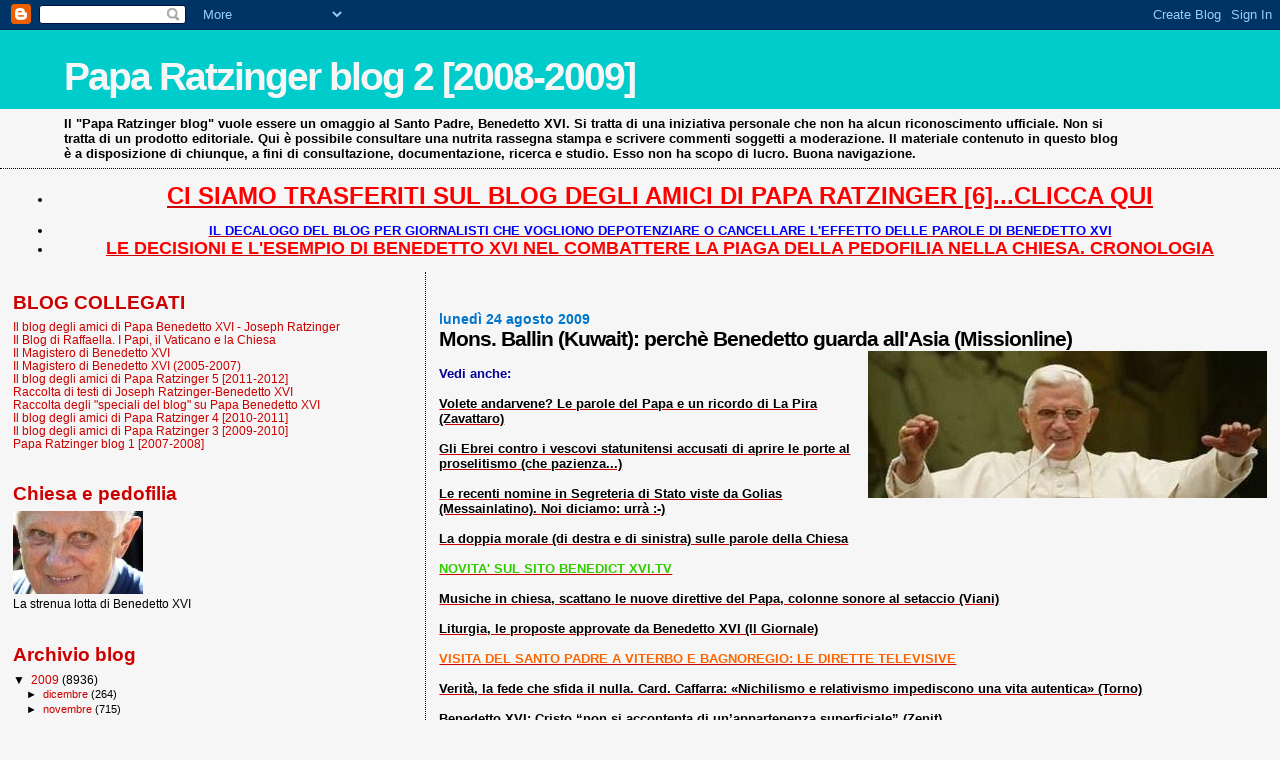

--- FILE ---
content_type: text/html; charset=UTF-8
request_url: https://paparatzinger2-blograffaella.blogspot.com/2009/08/mons-ballin-kuwait-perche-benedetto.html
body_size: 16120
content:
<!DOCTYPE html>
<html dir='ltr'>
<head>
<link href='https://www.blogger.com/static/v1/widgets/2944754296-widget_css_bundle.css' rel='stylesheet' type='text/css'/>
<meta content='text/html; charset=UTF-8' http-equiv='Content-Type'/>
<meta content='blogger' name='generator'/>
<link href='https://paparatzinger2-blograffaella.blogspot.com/favicon.ico' rel='icon' type='image/x-icon'/>
<link href='http://paparatzinger2-blograffaella.blogspot.com/2009/08/mons-ballin-kuwait-perche-benedetto.html' rel='canonical'/>
<link rel="alternate" type="application/atom+xml" title="Papa Ratzinger blog 2 [2008-2009] - Atom" href="https://paparatzinger2-blograffaella.blogspot.com/feeds/posts/default" />
<link rel="alternate" type="application/rss+xml" title="Papa Ratzinger blog 2 [2008-2009] - RSS" href="https://paparatzinger2-blograffaella.blogspot.com/feeds/posts/default?alt=rss" />
<link rel="service.post" type="application/atom+xml" title="Papa Ratzinger blog 2 [2008-2009] - Atom" href="https://www.blogger.com/feeds/7600702710913733847/posts/default" />

<link rel="alternate" type="application/atom+xml" title="Papa Ratzinger blog 2 [2008-2009] - Atom" href="https://paparatzinger2-blograffaella.blogspot.com/feeds/7787834393771487286/comments/default" />
<!--Can't find substitution for tag [blog.ieCssRetrofitLinks]-->
<link href='https://blogger.googleusercontent.com/img/b/R29vZ2xl/AVvXsEh2eZ6Gs4We7GRdmJRLypaFQA8CPzucfN8Bhc73gZyyBGIphDBJ7tCPQXanCfN5BXa_za-V4xyxGrRTBzVXZLIeyS-Aicd76o9SuHERE4rrsZdSkhjwmiLZxlq-TeB1FlVBjkf751Gm1VI/s400/ange23agosto12.jpg' rel='image_src'/>
<meta content='http://paparatzinger2-blograffaella.blogspot.com/2009/08/mons-ballin-kuwait-perche-benedetto.html' property='og:url'/>
<meta content='&lt;strong&gt;Mons. Ballin (Kuwait): perchè Benedetto guarda all&#39;Asia (Missionline)&lt;/strong&gt;' property='og:title'/>
<meta content='Vedi anche: Volete andarvene? Le parole del Papa e un ricordo di La Pira (Zavattaro) Gli Ebrei contro i vescovi statunitensi accusati di apr...' property='og:description'/>
<meta content='https://blogger.googleusercontent.com/img/b/R29vZ2xl/AVvXsEh2eZ6Gs4We7GRdmJRLypaFQA8CPzucfN8Bhc73gZyyBGIphDBJ7tCPQXanCfN5BXa_za-V4xyxGrRTBzVXZLIeyS-Aicd76o9SuHERE4rrsZdSkhjwmiLZxlq-TeB1FlVBjkf751Gm1VI/w1200-h630-p-k-no-nu/ange23agosto12.jpg' property='og:image'/>
<title>Papa Ratzinger blog 2 [2008-2009]: Mons. Ballin (Kuwait): perchè Benedetto guarda all'Asia (Missionline)</title>
<style id='page-skin-1' type='text/css'><!--
/*
* Blogger Template Style
*
* Sand Dollar
* by Jason Sutter
* Updated by Blogger Team
*/
body {
margin:0px;
padding:0px;
background:#f6f6f6;
color:#000000;
font-size: small;
}
#outer-wrapper {
font:normal normal 100% Trebuchet, Trebuchet MS, Arial, sans-serif;
}
a {
color:#cc0000;
}
a:hover {
color:#000000;
}
a img {
border-width: 0;
}
#content-wrapper {
padding-top: 0;
padding-right: 1em;
padding-bottom: 0;
padding-left: 1em;
}
@media all  {
div#main {
float:right;
width:66%;
padding-top:30px;
padding-right:0;
padding-bottom:10px;
padding-left:1em;
border-left:dotted 1px #000000;
word-wrap: break-word; /* fix for long text breaking sidebar float in IE */
overflow: hidden;     /* fix for long non-text content breaking IE sidebar float */
}
div#sidebar {
margin-top:20px;
margin-right:0px;
margin-bottom:0px;
margin-left:0;
padding:0px;
text-align:left;
float: left;
width: 31%;
word-wrap: break-word; /* fix for long text breaking sidebar float in IE */
overflow: hidden;     /* fix for long non-text content breaking IE sidebar float */
}
}
@media handheld  {
div#main {
float:none;
width:90%;
}
div#sidebar {
padding-top:30px;
padding-right:7%;
padding-bottom:10px;
padding-left:3%;
}
}
#header {
padding-top:0px;
padding-right:0px;
padding-bottom:0px;
padding-left:0px;
margin-top:0px;
margin-right:0px;
margin-bottom:0px;
margin-left:0px;
border-bottom:dotted 1px #000000;
background:#f6f6f6;
}
h1 a:link  {
text-decoration:none;
color:#f6f6f6
}
h1 a:visited  {
text-decoration:none;
color:#f6f6f6
}
h1,h2,h3 {
margin: 0;
}
h1 {
padding-top:25px;
padding-right:0px;
padding-bottom:10px;
padding-left:5%;
color:#f6f6f6;
background:#00cccc;
font:normal bold 300% Verdana,Sans-Serif;
letter-spacing:-2px;
}
h3.post-title {
color:#000000;
font:normal bold 160% Trebuchet, Trebuchet MS, Arial, sans-serif;
letter-spacing:-1px;
}
h3.post-title a,
h3.post-title a:visited {
color: #000000;
}
h2.date-header  {
margin-top:10px;
margin-right:0px;
margin-bottom:0px;
margin-left:0px;
color:#0075cc;
font: normal bold 105% 'Trebuchet MS',Trebuchet,Verdana,Sans-serif;
}
h4 {
color:#aa0033;
}
#sidebar h2 {
color:#cc0000;
margin:0px;
padding:0px;
font:normal bold 150% Verdana,Sans-serif;
}
#sidebar .widget {
margin-top:0px;
margin-right:0px;
margin-bottom:33px;
margin-left:0px;
padding-top:0px;
padding-right:0px;
padding-bottom:0px;
padding-left:0px;
font-size:95%;
}
#sidebar ul {
list-style-type:none;
padding-left: 0;
margin-top: 0;
}
#sidebar li {
margin-top:0px;
margin-right:0px;
margin-bottom:0px;
margin-left:0px;
padding-top:0px;
padding-right:0px;
padding-bottom:0px;
padding-left:0px;
list-style-type:none;
font-size:95%;
}
.description {
padding:0px;
margin-top:7px;
margin-right:12%;
margin-bottom:7px;
margin-left:5%;
color:#000000;
background:transparent;
font:bold 100% Verdana,Sans-Serif;
}
.post {
margin-top:0px;
margin-right:0px;
margin-bottom:30px;
margin-left:0px;
}
.post strong {
color:#000000;
font-weight:bold;
}
pre,code {
color:#cc0000;
}
strike {
color:#cc0000;
}
.post-footer  {
padding:0px;
margin:0px;
color:#000000;
font-size:80%;
}
.post-footer a {
border:none;
color:#000000;
text-decoration:none;
}
.post-footer a:hover {
text-decoration:underline;
}
#comments {
padding:0px;
font-size:110%;
font-weight:bold;
}
.comment-author {
margin-top: 10px;
}
.comment-body {
font-size:100%;
font-weight:normal;
color:black;
}
.comment-footer {
padding-bottom:20px;
color:#000000;
font-size:80%;
font-weight:normal;
display:inline;
margin-right:10px
}
.deleted-comment  {
font-style:italic;
color:gray;
}
.comment-link  {
margin-left:.6em;
}
.profile-textblock {
clear: both;
margin-left: 0;
}
.profile-img {
float: left;
margin-top: 0;
margin-right: 5px;
margin-bottom: 5px;
margin-left: 0;
border: 2px solid #00cccc;
}
#sidebar a:link  {
color:#cc0000;
text-decoration:none;
}
#sidebar a:active  {
color:#ff0000;
text-decoration:none;
}
#sidebar a:visited  {
color:sidebarlinkcolor;
text-decoration:none;
}
#sidebar a:hover {
color:#cc0000;
text-decoration:none;
}
.feed-links {
clear: both;
line-height: 2.5em;
}
#blog-pager-newer-link {
float: left;
}
#blog-pager-older-link {
float: right;
}
#blog-pager {
text-align: center;
}
.clear {
clear: both;
}
.widget-content {
margin-top: 0.5em;
}
/** Tweaks for layout editor preview */
body#layout #outer-wrapper {
margin-top: 0;
}
body#layout #main,
body#layout #sidebar {
margin-top: 10px;
padding-top: 0;
}

--></style>
<link href='https://www.blogger.com/dyn-css/authorization.css?targetBlogID=7600702710913733847&amp;zx=7629b023-710d-4f34-83d0-99690bf3b85a' media='none' onload='if(media!=&#39;all&#39;)media=&#39;all&#39;' rel='stylesheet'/><noscript><link href='https://www.blogger.com/dyn-css/authorization.css?targetBlogID=7600702710913733847&amp;zx=7629b023-710d-4f34-83d0-99690bf3b85a' rel='stylesheet'/></noscript>
<meta name='google-adsense-platform-account' content='ca-host-pub-1556223355139109'/>
<meta name='google-adsense-platform-domain' content='blogspot.com'/>

<!-- data-ad-client=ca-pub-6097191876301304 -->

</head>
<body>
<div class='navbar section' id='navbar'><div class='widget Navbar' data-version='1' id='Navbar1'><script type="text/javascript">
    function setAttributeOnload(object, attribute, val) {
      if(window.addEventListener) {
        window.addEventListener('load',
          function(){ object[attribute] = val; }, false);
      } else {
        window.attachEvent('onload', function(){ object[attribute] = val; });
      }
    }
  </script>
<div id="navbar-iframe-container"></div>
<script type="text/javascript" src="https://apis.google.com/js/platform.js"></script>
<script type="text/javascript">
      gapi.load("gapi.iframes:gapi.iframes.style.bubble", function() {
        if (gapi.iframes && gapi.iframes.getContext) {
          gapi.iframes.getContext().openChild({
              url: 'https://www.blogger.com/navbar/7600702710913733847?po\x3d7787834393771487286\x26origin\x3dhttps://paparatzinger2-blograffaella.blogspot.com',
              where: document.getElementById("navbar-iframe-container"),
              id: "navbar-iframe"
          });
        }
      });
    </script><script type="text/javascript">
(function() {
var script = document.createElement('script');
script.type = 'text/javascript';
script.src = '//pagead2.googlesyndication.com/pagead/js/google_top_exp.js';
var head = document.getElementsByTagName('head')[0];
if (head) {
head.appendChild(script);
}})();
</script>
</div></div>
<div id='outer-wrapper'><div id='wrap2'>
<!-- skip links for text browsers -->
<span id='skiplinks' style='display:none;'>
<a href='#main'>skip to main </a> |
      <a href='#sidebar'>skip to sidebar</a>
</span>
<div id='header-wrapper'>
<div class='header section' id='header'><div class='widget Header' data-version='1' id='Header1'>
<div id='header-inner'>
<div class='titlewrapper'>
<h1 class='title'>
<a href='https://paparatzinger2-blograffaella.blogspot.com/'>
Papa Ratzinger blog 2 [2008-2009]
</a>
</h1>
</div>
<div class='descriptionwrapper'>
<p class='description'><span>Il "Papa Ratzinger blog" vuole essere un omaggio al Santo Padre, Benedetto XVI. Si tratta di una iniziativa personale che non ha alcun riconoscimento ufficiale. Non si tratta di un prodotto editoriale. Qui è possibile consultare una nutrita rassegna stampa e scrivere commenti soggetti a moderazione. Il materiale contenuto in questo blog è a disposizione di chiunque, a fini di consultazione, documentazione, ricerca e studio. Esso non ha scopo di lucro. Buona navigazione.</span></p>
</div>
</div>
</div></div>
</div>
<div id='content-wrapper'>
<div id='crosscol-wrapper' style='text-align:center'>
<div class='crosscol section' id='crosscol'><div class='widget TextList' data-version='1' id='TextList18'>
<h2>
</h2>
<div class='widget-content'>
<ul>
<li><a href="http://paparatzinger6blograffaella.blogspot.it/"><b><span style="color: red; font-size: x-large;" class="Apple-style-span">CI SIAMO TRASFERITI SUL BLOG DEGLI AMICI DI PAPA RATZINGER [6]...CLICCA QUI</span></b></a></li>
</ul>
<div class='clear'></div>
</div>
</div><div class='widget TextList' data-version='1' id='TextList13'>
<h2>
</h2>
<div class='widget-content'>
<ul>
<li><a href="http://paparatzinger6blograffaella.blogspot.it/2012/07/il-decalogo-del-blog-per-giornalisti.html"><b><span style="color: blue;" class="Apple-style-span">IL DECALOGO DEL BLOG PER GIORNALISTI CHE VOGLIONO DEPOTENZIARE O CANCELLARE L'EFFETTO DELLE PAROLE DI BENEDETTO XVI </span></b></a></li>
<li><a href="http://paparatzinger6blograffaella.blogspot.it/2012/07/le-decisioni-e-lesempio-di-papa.html"><b><span style="color: red; font-size: large;" class="Apple-style-span">LE DECISIONI E L'ESEMPIO DI BENEDETTO XVI NEL COMBATTERE LA PIAGA DELLA PEDOFILIA NELLA CHIESA. CRONOLOGIA</span></b></a></li>
</ul>
<div class='clear'></div>
</div>
</div></div>
</div>
<div id='main-wrapper'>
<div class='main section' id='main'><div class='widget Blog' data-version='1' id='Blog1'>
<div class='blog-posts hfeed'>

          <div class="date-outer">
        
<h2 class='date-header'><span>lunedì 24 agosto 2009</span></h2>

          <div class="date-posts">
        
<div class='post-outer'>
<div class='post hentry uncustomized-post-template' itemprop='blogPost' itemscope='itemscope' itemtype='http://schema.org/BlogPosting'>
<meta content='https://blogger.googleusercontent.com/img/b/R29vZ2xl/AVvXsEh2eZ6Gs4We7GRdmJRLypaFQA8CPzucfN8Bhc73gZyyBGIphDBJ7tCPQXanCfN5BXa_za-V4xyxGrRTBzVXZLIeyS-Aicd76o9SuHERE4rrsZdSkhjwmiLZxlq-TeB1FlVBjkf751Gm1VI/s400/ange23agosto12.jpg' itemprop='image_url'/>
<meta content='7600702710913733847' itemprop='blogId'/>
<meta content='7787834393771487286' itemprop='postId'/>
<a name='7787834393771487286'></a>
<h3 class='post-title entry-title' itemprop='name'>
<strong>Mons. Ballin (Kuwait): perchè Benedetto guarda all'Asia (Missionline)</strong>
</h3>
<div class='post-header'>
<div class='post-header-line-1'></div>
</div>
<div class='post-body entry-content' id='post-body-7787834393771487286' itemprop='description articleBody'>
<a href="https://blogger.googleusercontent.com/img/b/R29vZ2xl/AVvXsEh2eZ6Gs4We7GRdmJRLypaFQA8CPzucfN8Bhc73gZyyBGIphDBJ7tCPQXanCfN5BXa_za-V4xyxGrRTBzVXZLIeyS-Aicd76o9SuHERE4rrsZdSkhjwmiLZxlq-TeB1FlVBjkf751Gm1VI/s1600-h/ange23agosto12.jpg"><img alt="" border="0" id="BLOGGER_PHOTO_ID_5373498506313311330" src="https://blogger.googleusercontent.com/img/b/R29vZ2xl/AVvXsEh2eZ6Gs4We7GRdmJRLypaFQA8CPzucfN8Bhc73gZyyBGIphDBJ7tCPQXanCfN5BXa_za-V4xyxGrRTBzVXZLIeyS-Aicd76o9SuHERE4rrsZdSkhjwmiLZxlq-TeB1FlVBjkf751Gm1VI/s400/ange23agosto12.jpg" style="float:right; margin:0 0 10px 10px;cursor:pointer; cursor:hand;width: 399px; height: 147px;" /></a><br /><strong><span style="color:#000099;">Vedi anche:</span></strong><br /><br /><a href="http://paparatzinger2-blograffaella.blogspot.com/2009/08/volete-andarvene-le-parole-del-papa-e.html"><strong>Volete andarvene? Le parole del Papa e un ricordo di La Pira (Zavattaro)</strong></a><br /><br /><a href="http://paparatzinger2-blograffaella.blogspot.com/2009/08/gli-ebrei-contro-i-vescovi-statunitensi.html"><strong>Gli Ebrei contro i vescovi statunitensi accusati di aprire le porte al proselitismo (che pazienza...) </strong></a><br /><br /><a href="http://paparatzinger2-blograffaella.blogspot.com/2009/08/le-recenti-nomine-in-segreteria-di.html"><strong>Le recenti nomine in Segreteria di Stato viste da Golias (Messainlatino). Noi diciamo: urrà :-)</strong></a><br /><br /><a href="http://paparatzinger2-blograffaella.blogspot.com/2009/08/la-doppia-morale-di-destra-e-di.html"><strong>La doppia morale (di destra e di sinistra) sulle parole della Chiesa</strong></a><br /><br /><a href="http://paparatzinger2-blograffaella.blogspot.com/2009/08/novita-sul-sito-benedict-xvitv.html"><strong><span style="color:#33cc00;">NOVITA' SUL SITO BENEDICT XVI.TV</span> </strong></a><br /><br /><a href="http://paparatzinger2-blograffaella.blogspot.com/2009/08/musiche-in-chiesa-scattano-le-nuove.html"><strong>Musiche in chiesa, scattano le nuove direttive del Papa, colonne sonore al setaccio (Viani)</strong></a><br /><br /><a href="http://paparatzinger2-blograffaella.blogspot.com/2009/08/liturgia-le-proposte-approvate-da_24.html"><strong>Liturgia, le proposte approvate da Benedetto XVI (Il Giornale)</strong></a><br /><br /><a href="http://paparatzinger2-blograffaella.blogspot.com/2009/08/visita-del-santo-padre-viterbo-e.html"><strong><span style="color:#ff6600;">VISITA DEL SANTO PADRE A VITERBO E BAGNOREGIO: LE DIRETTE TELEVISIVE</span></strong></a><br /><br /><a href="http://paparatzinger2-blograffaella.blogspot.com/2009/08/verita-la-fede-che-sfida-il-nulla-card.html"><strong>Verità, la fede che sfida il nulla. Card. Caffarra: &#171;Nichilismo e relativismo impediscono una vita autentica&#187; (Torno) </strong></a><br /><br /><a href="http://paparatzinger2-blograffaella.blogspot.com/2009/08/benedetto-xvi-cristo-non-si-accontenta.html"><strong>Benedetto XVI: Cristo &#8220;non si accontenta di un&#8217;appartenenza superficiale&#8221; (Zenit)</strong></a><br /><br /><a href="http://paparatzinger2-blograffaella.blogspot.com/2009/08/il-comune-di-bagnoregio-regalera-una.html"><strong>Il Comune di Bagnoregio regalerà una scultura al Papa </strong></a><br /><br /><a href="http://paparatzinger2-blograffaella.blogspot.com/2009/08/come-comunicare-il-messaggio-di.html"><strong>Come comunicare il messaggio di speranza. Un esperto raccomanda migliori strategie mediatiche (Zenit)</strong></a><br /><br /><a href="http://paparatzinger2-blograffaella.blogspot.com/2009/08/di-errori-ignoranza-e-presunzionela.html"><strong>Di errori, ignoranza e presunzione...la stampa agostana (Stella del mattino)</strong></a><br /><br /><a href="http://paparatzinger2-blograffaella.blogspot.com/2009/08/immigrazione-vian-aprire-le-porte-il.html"><strong>Immigrazione, Vian: &#171;Aprire le porte? Il Vaticano è uno Stato piccolo&#187; (Bartoloni)</strong></a><br /><br /><a href="http://paparatzinger2-blograffaella.blogspot.com/2009/08/immigrazione-mons-veglio-i-governi-non.html"><strong>Immigrazione, Mons. Vegliò: &#8220;I governi non pensino solo all&#8217;ordine pubblico&#8221; (Galeazzi)</strong></a><br /><br /><a href="http://paparatzinger2-blograffaella.blogspot.com/2009/08/il-papa-la-mano-e-liberata-dal-gesso-ma.html"><strong>Il Papa: la mano è liberata dal gesso ma è ancora un pò pigra (Izzo)</strong></a><br /><br /><a href="http://paparatzinger2-blograffaella.blogspot.com/2009/08/il-papa-no-adesione-formale-fede-ansa.html"><strong>Il Papa: no adesione formale a fede (Ansa)</strong></a><br /><br /><a href="http://paparatzinger2-blograffaella.blogspot.com/2009/08/il-papa-il-vangelo-e-controcorrente-non.html"><strong>Il Papa: il Vangelo è controcorrente, non va mai manipolato (Izzo)</strong></a><br /><br /><a href="http://paparatzinger2-blograffaella.blogspot.com/2009/08/il-papa-loda-il-meeting-di-rimini.html"><strong>Il Papa loda il Meeting di Rimini: occasione propizia per annuncio (Izzo) </strong></a><br /><br /><a href="http://paparatzinger2-blograffaella.blogspot.com/2009/08/il-papa-vedete-che-la-mano-e-liberata.html"><strong>Il Papa: vedete che la mano è liberata dal gesso, ma ancora un po&#8217; pigra. Video di YouTube </strong></a><br /><br /><a href="http://paparatzinger2-blograffaella.blogspot.com/2009/08/il-papa-allangelus-ancora-oggi-non.html"><strong>Il Papa all'Angelus: ancora oggi non pochi restano scandalizzati dalla fede cristiana. Occorre prendere parte per tutta la vita al volere di Cristo</strong></a><br /><br /><a href="http://paparatzinger2-blograffaella.blogspot.com/2009/08/il-papa-seguire-gesu-e-andare.html"><strong>Il Papa: Seguire Gesù è andare controcorrente, oltre gli scandali e gli adattamenti (AsiaNews)</strong></a><br /><br /><a href="http://magisterobenedettoxvi.blogspot.com/2009/08/il-papa-seguire-gesu-da-senso-alla.html"><strong><span style="color:#ff0000;">Il Papa: "Gesù infatti non si accontenta di un&#8217;appartenenza superficiale e formale, non gli è sufficiente una prima ed entusiastica adesione; occorre, al contrario, prendere parte per tutta la vita "al suo pensare e al suo volere". SeguirLo riempie il cuore di gioia e dà senso pieno alla nostra esistenza, ma comporta difficoltà e rinunce perché molto spesso si deve andare controcorrente"</span></strong></a> (Angelus)<br /><br /><a href="http://paparatzinger2-blograffaella.blogspot.com/2009/08/il-papa-scherza-sul-suo-polso-vedete-la.html"><strong>Il Papa scherza sul suo polso: "Vedete la mano è liberata, ma ancora è un pò pigra"</strong></a><br /><br /><a href="http://paparatzinger2-blograffaella.blogspot.com/2009/08/papa-ratzinger-riforma-la-messa.html"><strong><span style="color:#3333ff;">Papa Ratzinger riforma la Messa: recupero della sacralità e del senso dell&#8217;adorazione eucaristica. Stop alle sperimentazioni selvagge (Tornielli)</span></strong></a><br /><br /><a href="http://paparatzinger2-blograffaella.blogspot.com/2009/08/il-progetto-del-papa-ununica.html"><strong>Il progetto del Papa: Un&#8217;unica celebrazione che unisca la Chiesa (Tornielli)</strong></a><br /><br /><em>Riceviamo e con grandissimo piacere pubblichiamo:</em><br /><br /><strong>Missione ad gentes</strong><br /><br /><em><strong>Vescovo del Kuwait: perchè Benedetto guarda all'Asia</strong></em><br /><br /><em>Intervista a mons. Ballin, da anni nel Golfo: in questo Continente la Chiesa e' piu' stabile che altrove. Ecco i nodi della missione da affrontare</em><br /><br />Studioso di islam, con un quarantennio di esperienza missionaria in Africa, monsignor Camillo Ballin, comboniano, rappresenta un punto di osservazione interessante per discutere e analizzare l&#8217;attenzione rinnovata di Benedetto XVI al tema della missione, argomento dell&#8217;incontro accademico con i suoi. <br />Da 4 anni Ballin, comboniano, è amministratore apostolico di Kuwait City; è membro del Comitato promotore della Fondazione Oasis guidata dal patriarca di Venezia Angelo Scola. Ha scritto diversi saggi sull&#8217;islam, materia che ha insegnato per lunghi anni al Cairo.<br /><br /><strong>Come mai, secondo lei, il Papa propone per il suo incontro con gli ex allievi il tema della missione? C'è un'esigenza di riaffermare alcune cose su questa dimensione della Chiesa?</strong><br /><br />Credo che il Papa abbia scelto questo tema per vari motivi. Cerco solo di intuirli perche&#8217; ovviamente non conosco le sue intenzioni. In ottobre ci sara&#8217; il Sinodo sull&#8217;Africa e quindi trovo normale e saggio che il Papa voglia approfondire l&#8217;aspetto della missione. La quale ha dei problemi. Ne elenco alcuni. Anzitutto, il rapporto tra Chiese locali e missionari stranieri. Le Chiese locali si sviluppano sempre di piu&#8217; e i missionari stranieri diminuiscono di molto e quasi precipitosamente. I missionari portano una visione universale della Chiesa e la loro presenza e&#8217; quindi preziosa. Se una Chiesa locale rimane solo locale, rischia di chiudersi in se stessa e diventare senza vita, asfissiata. C&#8217;e&#8217; poi anche il problema economico. I missionari stranieri hanno normalmente delle possibilita&#8217; di aiutare economicamente attraverso amici e benefattori dei loro paesi di origine. Cosa che non hanno i preti locali. C&#8217;e&#8217; pure un altro aspetto che si presenta nuovo nella missione, e cioe&#8217; il numero sempre maggiore di giovani africani, locali, che entrano nelle Congregazioni missionarie internazionali: come e&#8217; il loro rapporto con tali Congregazioni, con la loro Chiesa locale? Qual&#8217;e&#8217; il motivo vero per cui entrano in tali Congregazioni? Infine, c&#8217;e&#8217; il problema della costanza nel servizio sacerdotale. Questo preoccupa molto di piu&#8217; l&#8217;Europa che l&#8217;Africa ma esiste anche in Africa.<br /><br /><strong>Questa attenzione alla &#8220;missione&#8221; ad ex etra, può essere intesa come una "svolta" nell'itinerario di un pontificato che ad  alcuni è sembrato "eurocentrico", a volte troppo "occidentale"?</strong><br /><br />Papa Benedetto XVI e&#8217; giustamente preoccupato per l&#8217;Europa e non a caso, ne sono convinto, ha scelto di chiamarsi con il nome del protettore dell&#8217;Europa, San Benedetto. E&#8217; davanti agli occhi di tutti che l&#8217;Europa ha voluto ufficialmente rifiutare di riconoscere le proprie origini cristiane. In questo modo l&#8217;Europa uscira&#8217; dalla storia! Sara&#8217; un&#8217;altra cosa, non piu&#8217; Europa. Quindi, il fatto che il Papa Benedetto si sia interessato molto dell&#8217;Europa e&#8217; profondamente comprensibile e giustificato. Tuttavia, lui ha una visione universale della Chiesa e non si deve accusarlo di essere stato &#8220;eurocentrico&#8221;. Un Papa non puo&#8217; sottolineare nello stesso tempo tutti gli aspetti della Chiesa, rischierebbe di dire tanto e di non fare niente. Papa Benedetto sa come camminare e i suoi passi sono molto concreti e fermi. E&#8217; una guida umanissima e sicurissima e non si puo&#8217; pretendere da lui che faccia tutto nello stesso tempo, lasciamogli la possibilita&#8217; di affrontare i problemi uno alla volta perche&#8217; solo cosi&#8217; sono affrontati seriamente.<br /><br /><strong>Personalmente, cosa si aspetta dalla riflessione che avrà luogo a Castelgandolfo?</strong><br /><br />Credo che il Papa voglia approfondire il tema della teologia della missione. Prima di affrontare il Sinodo sull&#8217;Africa, forse vuole chiarire ancora di piu&#8217; i fondamente teologici della missione in modo che i problemi concreti che vengono dalla missione siano inquadrati nella cornice teologica giusta. Da una seria teologia verranno applicazioni concrete giuste.<br /><br /><strong>Con ogni probabilità nel 2010 o 2011 il Papa visiterà il Vietnam: si può pensare ad una "nuova apertura" della Chiesa all'Asia?</strong><br /><br />Giovanni Paolo II aveva dichiarato che il terzo millennio e&#8217; il millennio dell&#8217;Asia. Quindi, trovo normalissimo che il Papa Benedetto segua questa linea, cioe&#8217; vada in Asia. Sono in missione esattamente da 40 anni e solo da 4 anni mi trovo a contatto con il mondo asiatico, ma mi sono convinto che il Papa Giovanni Paolo II aveva ragione. Ovviamente, non si deve sottovalutare il grande apporto dell&#8217;Africa e dell&#8217;America latina, ma in Asia la Chiesa ha caratteristiche di stabilita&#8217; che sono meno chiare in Africa e in America latina. Tuttavia, l&#8217;Africa nella quale ho vissuto io (Sudan) ha l&#8217;aspetto molto positivo del coraggio e della forza di andare avanti nonostante tante persecuzioni.  L&#8217;Europa e&#8217; il futuro dell&#8217;Islam!<br /><br /><a href="http://www.missionline.org/index.php?l=it&amp;art=1516">http://www.missionline.org/index.php?l=it&art=1516</a>
<div style='clear: both;'></div>
</div>
<div class='post-footer'>
<div class='post-footer-line post-footer-line-1'>
<span class='post-author vcard'>
Pubblicato da
<span class='fn' itemprop='author' itemscope='itemscope' itemtype='http://schema.org/Person'>
<meta content='https://www.blogger.com/profile/05486057003355006264' itemprop='url'/>
<a class='g-profile' href='https://www.blogger.com/profile/05486057003355006264' rel='author' title='author profile'>
<span itemprop='name'>Raffaella</span>
</a>
</span>
</span>
<span class='post-timestamp'>
alle
<meta content='http://paparatzinger2-blograffaella.blogspot.com/2009/08/mons-ballin-kuwait-perche-benedetto.html' itemprop='url'/>
<a class='timestamp-link' href='https://paparatzinger2-blograffaella.blogspot.com/2009/08/mons-ballin-kuwait-perche-benedetto.html' rel='bookmark' title='permanent link'><abbr class='published' itemprop='datePublished' title='2009-08-24T13:49:00+02:00'>13:49</abbr></a>
</span>
<span class='post-comment-link'>
</span>
<span class='post-icons'>
<span class='item-control blog-admin pid-347524623'>
<a href='https://www.blogger.com/post-edit.g?blogID=7600702710913733847&postID=7787834393771487286&from=pencil' title='Modifica post'>
<img alt='' class='icon-action' height='18' src='https://resources.blogblog.com/img/icon18_edit_allbkg.gif' width='18'/>
</a>
</span>
</span>
<div class='post-share-buttons goog-inline-block'>
</div>
</div>
<div class='post-footer-line post-footer-line-2'>
<span class='post-labels'>
</span>
</div>
<div class='post-footer-line post-footer-line-3'>
<span class='post-location'>
</span>
</div>
</div>
</div>
<div class='comments' id='comments'>
<a name='comments'></a>
<h4>Nessun commento:</h4>
<div id='Blog1_comments-block-wrapper'>
<dl class='' id='comments-block'>
</dl>
</div>
<p class='comment-footer'>
<a href='https://www.blogger.com/comment/fullpage/post/7600702710913733847/7787834393771487286' onclick=''>Posta un commento</a>
</p>
</div>
</div>

        </div></div>
      
</div>
<div class='blog-pager' id='blog-pager'>
<span id='blog-pager-newer-link'>
<a class='blog-pager-newer-link' href='https://paparatzinger2-blograffaella.blogspot.com/2009/08/sala-stampa-vaticana-nessuna-modifica.html' id='Blog1_blog-pager-newer-link' title='Post più recente'>Post più recente</a>
</span>
<span id='blog-pager-older-link'>
<a class='blog-pager-older-link' href='https://paparatzinger2-blograffaella.blogspot.com/2009/08/volete-andarvene-le-parole-del-papa-e.html' id='Blog1_blog-pager-older-link' title='Post più vecchio'>Post più vecchio</a>
</span>
<a class='home-link' href='https://paparatzinger2-blograffaella.blogspot.com/'>Home page</a>
</div>
<div class='clear'></div>
<div class='post-feeds'>
<div class='feed-links'>
Iscriviti a:
<a class='feed-link' href='https://paparatzinger2-blograffaella.blogspot.com/feeds/7787834393771487286/comments/default' target='_blank' type='application/atom+xml'>Commenti sul post (Atom)</a>
</div>
</div>
</div></div>
</div>
<div id='sidebar-wrapper'>
<div class='sidebar section' id='sidebar'><div class='widget TextList' data-version='1' id='TextList1'>
<h2>BLOG COLLEGATI</h2>
<div class='widget-content'>
<ul>
<li><a href="http://paparatzinger6blograffaella.blogspot.it/" target="_new">Il blog degli amici di Papa Benedetto XVI - Joseph Ratzinger</a></li>
<li><a href="http://ilblogdiraffaella.blogspot.it/" target="_new">Il Blog di Raffaella. I Papi, il Vaticano e la Chiesa</a></li>
<li><a href="http://magisterobenedettoxvi.blogspot.com/" target="_new">Il Magistero di Benedetto XVI</a></li>
<li><a href="http://ereditaspiritualebenedettoxvi.blogspot.it/" target="_new">Il Magistero di Benedetto XVI (2005-2007)</a></li>
<li><a href="http://paparatzinger5blograffaella.blogspot.com/" target="_new">Il blog degli amici di Papa Ratzinger 5 [2011-2012]</a></li>
<li><a href="http://papabenedettoxvitesti.blogspot.com/" target="_new">Raccolta di testi di Joseph Ratzinger-Benedetto XVI</a></li>
<li><a href="http://pietremiliaripaparatzinger.blogspot.com/" target="_new">Raccolta degli "speciali del blog" su Papa Benedetto XVI</a></li>
<li><a href="http://paparatzinger4-blograffaella.blogspot.com/" target="_new">Il blog degli amici di Papa Ratzinger 4 [2010-2011]</a></li>
<li><a href="http://paparatzinger3-blograffaella.blogspot.com/" target="_new">Il blog degli amici di Papa Ratzinger 3 [2009-2010]</a></li>
<li><a href="http://paparatzinger-blograffaella.blogspot.com/" target="_new">Papa Ratzinger blog 1 [2007-2008]</a></li>
</ul>
<div class='clear'></div>
</div>
</div><div class='widget Image' data-version='1' id='Image2'>
<h2>Chiesa e pedofilia</h2>
<div class='widget-content'>
<a href='http://benedettoxvielencospeciali.blogspot.com/2009/11/chiesa-e-pedofilia-la-tolleranza-zero.html'>
<img alt='Chiesa e pedofilia' height='83' id='Image2_img' src='https://blogger.googleusercontent.com/img/b/R29vZ2xl/AVvXsEg5Sh0oB91ze-3N5n7JGthxEJQ2JHVwpmXQnKFhUw8ZXcLcgj3CnYtxOXv1BfT9iTn7cBW7Oo4MwEk0eFu4nslzKi3xzH0xk5HbbWqCyZYcvA3y9-BhjijjpaezfPoncJ5iMav8iq5YtbY/s228/as4.jpg' width='130'/>
</a>
<br/>
<span class='caption'>La strenua lotta di Benedetto XVI</span>
</div>
<div class='clear'></div>
</div><div class='widget BlogArchive' data-version='1' id='BlogArchive1'>
<h2>Archivio blog</h2>
<div class='widget-content'>
<div id='ArchiveList'>
<div id='BlogArchive1_ArchiveList'>
<ul class='hierarchy'>
<li class='archivedate expanded'>
<a class='toggle' href='javascript:void(0)'>
<span class='zippy toggle-open'>

        &#9660;&#160;
      
</span>
</a>
<a class='post-count-link' href='https://paparatzinger2-blograffaella.blogspot.com/2009/'>
2009
</a>
<span class='post-count' dir='ltr'>(8936)</span>
<ul class='hierarchy'>
<li class='archivedate collapsed'>
<a class='toggle' href='javascript:void(0)'>
<span class='zippy'>

        &#9658;&#160;
      
</span>
</a>
<a class='post-count-link' href='https://paparatzinger2-blograffaella.blogspot.com/2009/12/'>
dicembre
</a>
<span class='post-count' dir='ltr'>(264)</span>
</li>
</ul>
<ul class='hierarchy'>
<li class='archivedate collapsed'>
<a class='toggle' href='javascript:void(0)'>
<span class='zippy'>

        &#9658;&#160;
      
</span>
</a>
<a class='post-count-link' href='https://paparatzinger2-blograffaella.blogspot.com/2009/11/'>
novembre
</a>
<span class='post-count' dir='ltr'>(715)</span>
</li>
</ul>
<ul class='hierarchy'>
<li class='archivedate collapsed'>
<a class='toggle' href='javascript:void(0)'>
<span class='zippy'>

        &#9658;&#160;
      
</span>
</a>
<a class='post-count-link' href='https://paparatzinger2-blograffaella.blogspot.com/2009/10/'>
ottobre
</a>
<span class='post-count' dir='ltr'>(878)</span>
</li>
</ul>
<ul class='hierarchy'>
<li class='archivedate collapsed'>
<a class='toggle' href='javascript:void(0)'>
<span class='zippy'>

        &#9658;&#160;
      
</span>
</a>
<a class='post-count-link' href='https://paparatzinger2-blograffaella.blogspot.com/2009/09/'>
settembre
</a>
<span class='post-count' dir='ltr'>(895)</span>
</li>
</ul>
<ul class='hierarchy'>
<li class='archivedate expanded'>
<a class='toggle' href='javascript:void(0)'>
<span class='zippy toggle-open'>

        &#9660;&#160;
      
</span>
</a>
<a class='post-count-link' href='https://paparatzinger2-blograffaella.blogspot.com/2009/08/'>
agosto
</a>
<span class='post-count' dir='ltr'>(568)</span>
<ul class='posts'>
<li><a href='https://paparatzinger2-blograffaella.blogspot.com/2009/08/quando-il-papa-pensa-il-mondo-speciale.html'>Quando il Papa pensa il mondo: speciale di Limes</a></li>
<li><a href='https://paparatzinger2-blograffaella.blogspot.com/2009/08/il-papa-agli-ex-alunni-la-gioia-di.html'>Il Papa agli ex alunni: la gioia di conoscere Dio ...</a></li>
<li><a href='https://paparatzinger2-blograffaella.blogspot.com/2009/08/la-chiesa-obama-e-berlusconi-la.html'>La Chiesa, Obama e Berlusconi. La confusione al po...</a></li>
<li><a href='https://paparatzinger2-blograffaella.blogspot.com/2009/08/caso-boffo-il-gip-di-terni-agli-atti.html'>Caso Boffo, il Gip di Terni: Agli atti non c&#39;è not...</a></li>
<li><a href='https://paparatzinger2-blograffaella.blogspot.com/2009/08/mons-mogavero-boffo-valuti-le.html'>Mons. Mogavero: Boffo valuti le dimissioni per il ...</a></li>
<li><a href='https://paparatzinger2-blograffaella.blogspot.com/2009/08/e-cosi-i-rapporti-fra-il-cavaliere-e-la.html'>E così i rapporti fra il Cavaliere e la Chiesa son...</a></li>
<li><a href='https://paparatzinger2-blograffaella.blogspot.com/2009/08/il-testo-della-bellissima-omelia-del.html'>Il testo della bellissima omelia del vescovo dell&#39;...</a></li>
<li><a href='https://paparatzinger2-blograffaella.blogspot.com/2009/08/sui-media-internazionali-le-parole.html'>Sui media internazionali, le parole rivolte per le...</a></li>
<li><a href='https://paparatzinger2-blograffaella.blogspot.com/2009/08/riflessioni-di-salvatore-izzo-per-il.html'>Riflessioni di Salvatore Izzo per il blog sulle od...</a></li>
<li><a href='https://paparatzinger2-blograffaella.blogspot.com/2009/08/chi-vuole-imbavagliare-i-cattolici.html'>Chi vuole imbavagliare i Cattolici? (Giovanni Romano)</a></li>
<li><a href='https://paparatzinger2-blograffaella.blogspot.com/2009/08/il-papa-santa-monica-un-riferimento.html'>Il Papa: Santa Monica, un riferimento anche per i ...</a></li>
<li><a href='https://paparatzinger2-blograffaella.blogspot.com/2009/08/ed-ecco-come-le-agenzie-interpretano.html'>Ed ecco come le agenzie interpretano l&#39;intervista ...</a></li>
<li><a href='https://paparatzinger2-blograffaella.blogspot.com/2009/08/vian-rivendico-di-non-aver-scritto.html'>Vian: rivendico di non aver scritto sulle vicende ...</a></li>
<li><a href='https://paparatzinger2-blograffaella.blogspot.com/2009/08/il-papa-ai-suoi-ex-allievi-la-saggezza.html'>Il Papa ai suoi ex allievi: La saggezza ci purific...</a></li>
<li><a href='https://paparatzinger2-blograffaella.blogspot.com/2009/08/che-cosa-sappiamo-o-non-sappiamo-del.html'>Che cosa sappiamo o non sappiamo del &quot;caso&quot; Boffo?...</a></li>
<li><a href='https://paparatzinger2-blograffaella.blogspot.com/2009/08/mario-adinolfi-lipocrisia-fa-male.html'>Mario Adinolfi: &quot;L&#8217;ipocrisia fa male soprattutto a...</a></li>
<li><a href='https://paparatzinger2-blograffaella.blogspot.com/2009/08/scontro-boffo-feltri-prima-segnalazione.html'>Scontro Boffo-Feltri: prima segnalazione di articoli</a></li>
<li><a href='https://paparatzinger2-blograffaella.blogspot.com/2009/08/il-posto-della-chiesa-in-tempi-pagani.html'>Il posto della Chiesa in tempi pagani (Diamanti)</a></li>
<li><a href='https://paparatzinger2-blograffaella.blogspot.com/2009/08/caso-boffo-raccolta-di-articoli.html'>&quot;Caso Boffo&quot;: raccolta di articoli pubblicati ieri</a></li>
<li><a href='https://paparatzinger2-blograffaella.blogspot.com/2009/08/avrei-tanto-voluto-parlare-del-papa.html'>Avrei tanto voluto parlare del Papa stamattina ma...</a></li>
<li><a href='https://paparatzinger2-blograffaella.blogspot.com/2009/08/domani-paolo-rodari-approda-il-foglio.html'>Domani Paolo Rodari approda a &quot;Il Foglio&quot;: buon la...</a></li>
<li><a href='https://paparatzinger2-blograffaella.blogspot.com/2009/08/per-bertone-boffo-andra-sostituito.html'>Per Bertone Boffo andrà sostituito (Rodari)</a></li>
<li><a href='https://paparatzinger2-blograffaella.blogspot.com/2009/08/gli-immigrati-la-cittadinanza-e-papa.html'>Gli immigrati, la cittadinanza e Papa Ratzinger (B...</a></li>
<li><a href='https://paparatzinger2-blograffaella.blogspot.com/2009/08/il-papa-spiega-come-i-genitori.html'>Il Papa spiega come i genitori preparano la vocazi...</a></li>
<li><a href='https://paparatzinger2-blograffaella.blogspot.com/2009/08/angelus-audio-integrale-di-radio.html'>Angelus: audio integrale di Radio Vaticana. FINALM...</a></li>
<li><a href='https://paparatzinger2-blograffaella.blogspot.com/2009/08/accogliere-con-gioia-la-volonta-di-dio.html'>Accogliere con gioia la volontà di Dio: così il Pa...</a></li>
<li><a href='https://paparatzinger2-blograffaella.blogspot.com/2009/08/il-papa-richiama-lesempio-di-s-monica-e.html'>Il Papa richiama l&#8217;esempio di S. Monica e l&#8217;amore ...</a></li>
<li><a href='https://paparatzinger2-blograffaella.blogspot.com/2009/08/il-papa-difendere-lambiente-per.html'>Il Papa: difendere l&#39;ambiente per tutelare i popol...</a></li>
<li><a href='https://paparatzinger2-blograffaella.blogspot.com/2009/08/il-vescovo-dellaquila-mi-auguro-davvero.html'>Il vescovo dell&#39;Aquila: &quot;Mi auguro davvero che si ...</a></li>
<li><a href='https://paparatzinger2-blograffaella.blogspot.com/2009/08/renato-farina-quella-solidarieta-che-me.html'>Renato Farina: Quella solidarietà che a me fu negata</a></li>
<li><a href='https://paparatzinger2-blograffaella.blogspot.com/2009/08/boffo-si-difende-un-documento-montatura.html'>Boffo si difende: un documento-montatura (Lorenzo ...</a></li>
<li><a href='https://paparatzinger2-blograffaella.blogspot.com/2009/08/appello-del-papa-ai-grandi-maggiore.html'>Appello del Papa ai Grandi: Maggiore impegno per l...</a></li>
<li><a href='https://paparatzinger2-blograffaella.blogspot.com/2009/08/il-papa-nelle-famiglie-il-fertile.html'>Il Papa: Nelle famiglie il &#8220;fertile terreno&#8221; per l...</a></li>
<li><a href='https://paparatzinger2-blograffaella.blogspot.com/2009/08/il-papa-santa-monica-era-diventata-per.html'>Il Papa: Santa Monica era diventata, per il figlio...</a></li>
<li><a href='https://paparatzinger2-blograffaella.blogspot.com/2009/08/il-papa-i-genitori-favoriscano-le.html'>Il Papa: i genitori favoriscano le vocazioni al sa...</a></li>
<li><a href='https://paparatzinger2-blograffaella.blogspot.com/2009/08/lucio-brunelli-i-cattolici-e-la-morale.html'>Lucio Brunelli: I cattolici e la morale. Cosa inse...</a></li>
<li><a href='https://paparatzinger2-blograffaella.blogspot.com/2009/08/caso-boffo-rassegna-stampa.html'>Caso Boffo: rassegna stampa</a></li>
<li><a href='https://paparatzinger2-blograffaella.blogspot.com/2009/08/boffo-non-uninformativa-ma-unemerita.html'>Boffo: Non un&#8217;&#8220;informativa&#8221;, ma un&#8217;emerita patacca </a></li>
<li><a href='https://paparatzinger2-blograffaella.blogspot.com/2009/08/vittorio-messori-il-gossip-non-sposta.html'>Vittorio Messori: &#171;Il gossip non sposta il voto ca...</a></li>
<li><a href='https://paparatzinger2-blograffaella.blogspot.com/2009/08/larcivescovo-di-washington-legge-la.html'>L&#39;arcivescovo di Washington legge la lettera del P...</a></li>
<li><a href='https://paparatzinger2-blograffaella.blogspot.com/2009/08/quanta-solidarieta-da-parte-dei-vescovi.html'>Quanta solidarietà da parte dei vescovi a Dino Bof...</a></li>
<li><a href='https://paparatzinger2-blograffaella.blogspot.com/2009/08/di-giacomo-la-cerimonia-laquila-doveva.html'>Di Giacomo: &#171;La cerimonia a L&#8217;Aquila doveva essere...</a></li>
<li><a href='https://paparatzinger2-blograffaella.blogspot.com/2009/08/buona-accoglienza-della-caritas-in.html'>Buona accoglienza della &quot;Caritas in Veritate&quot; tra ...</a></li>
<li><a href='https://paparatzinger2-blograffaella.blogspot.com/2009/08/il-magistero-di-benedetto-xvi-su.html'>Il magistero di Benedetto XVI su Giovanni Battista...</a></li>
<li><a href='https://paparatzinger2-blograffaella.blogspot.com/2009/08/la-riforma-della-riforma-e-le-smentite.html'>La &#8220;riforma della riforma&#8221; e le smentite che non s...</a></li>
<li><a href='https://paparatzinger2-blograffaella.blogspot.com/2009/08/boffo-feltri-bertone-berlusconi-quarta.html'>Boffo-Feltri-Bertone-Berlusconi: quarta segnalazio...</a></li>
<li><a href='https://paparatzinger2-blograffaella.blogspot.com/2009/08/bagnasco-lattacco-boffo-fatto.html'>Bagnasco: &#171;L&#39;attacco a Boffo, fatto disgustoso e g...</a></li>
<li><a href='https://paparatzinger2-blograffaella.blogspot.com/2009/08/la-santa-sede-nega-una-crisi.html'>La Santa sede nega una crisi istituzionale (Vecchi...</a></li>
<li><a href='https://paparatzinger2-blograffaella.blogspot.com/2009/08/ma-il-papa-vuole-evitare-la-rottura-la.html'>Ma il Papa vuole evitare la rottura. La parola d`o...</a></li>
<li><a href='https://paparatzinger2-blograffaella.blogspot.com/2009/08/boffo-feltri-bertone-berlusconi-terza.html'>Boffo-Feltri-Bertone-Berlusconi: terza segnalazion...</a></li>
<li><a href='https://paparatzinger2-blograffaella.blogspot.com/2009/08/dino-boffo-il-direttore-di-talento-che.html'>Dino Boffo, il direttore di talento che cammina pi...</a></li>
<li><a href='https://paparatzinger2-blograffaella.blogspot.com/2009/08/boffo-feltri-bertone-berlusconi-seconda.html'>Boffo-Feltri-Bertone-Berlusconi: seconda segnalazi...</a></li>
<li><a href='https://paparatzinger2-blograffaella.blogspot.com/2009/08/la-chiesa-non-interviene-nelle.html'>&#171;La Chiesa non interviene nelle polemiche di parte...</a></li>
<li><a href='https://paparatzinger2-blograffaella.blogspot.com/2009/08/boffo-feltri-bertone-berlusconi-prima.html'>Boffo-Feltri-Bertone-Berlusconi: prima segnalazion...</a></li>
<li><a href='https://paparatzinger2-blograffaella.blogspot.com/2009/08/dalla-lettura-dei-giornali-di-oggi-un.html'>Dalla lettura dei giornali di oggi esce un quadro ...</a></li>
<li><a href='https://paparatzinger2-blograffaella.blogspot.com/2009/08/proposito-della-perdonanza-quando-si.html'>A proposito della Perdonanza: Quando si ignora la ...</a></li>
<li><a href='https://paparatzinger2-blograffaella.blogspot.com/2009/08/per-completezza-di-informazione-la.html'>Per completezza di informazione: la replica di Fel...</a></li>
<li><a href='https://paparatzinger2-blograffaella.blogspot.com/2009/08/la-chiesa-ricorda-oggi-santagostino.html'>La Chiesa ricorda oggi Sant&#8217;Agostino. Benedetto XV...</a></li>
<li><a href='https://paparatzinger2-blograffaella.blogspot.com/2009/08/castel-gandolfo-lincontro-degli-ex.html'>A Castel Gandolfo l&#8217;incontro degli ex allievi del ...</a></li>
<li><a href='https://paparatzinger2-blograffaella.blogspot.com/2009/08/il-costo-della-cena-annullata-sara.html'>Il costo della cena annullata sarà devoluto ai ter...</a></li>
<li><a href='https://paparatzinger2-blograffaella.blogspot.com/2009/08/il-messaggio-di-celestino-v-perdonanza.html'>Il messaggio di Celestino V. Perdonanza: occasione...</a></li>
<li><a href='https://paparatzinger2-blograffaella.blogspot.com/2009/08/vaticano-annullata-cena-di-perdonanza.html'>Vaticano: annullata cena di perdonanza con Berlusconi</a></li>
<li><a href='https://paparatzinger2-blograffaella.blogspot.com/2009/08/comunicato-di-dino-boffo-direttore-di.html'>Comunicato di Dino Boffo, direttore di &#171;Avvenire&#187; </a></li>
<li><a href='https://paparatzinger2-blograffaella.blogspot.com/2009/08/intervista-al-card-bertone-il-commento.html'>Intervista al card. Bertone: il commento di Paolo ...</a></li>
<li><a href='https://paparatzinger2-blograffaella.blogspot.com/2009/08/gran-brutto-segnale-da-parte-dei.html'>Gran brutto segnale da parte dei giornaloni: ignor...</a></li>
<li><a href='https://paparatzinger2-blograffaella.blogspot.com/2009/08/vittorio-messori-attenti-vescovi-lanima.html'>Vittorio Messori: &quot;Attenti vescovi, l&#39;anima del ca...</a></li>
<li><a href='https://paparatzinger2-blograffaella.blogspot.com/2009/08/i-vescovi-parlano-solo-alle-coscienze.html'>I vescovi parlano solo alle coscienze degli uomini...</a></li>
<li><a href='https://paparatzinger2-blograffaella.blogspot.com/2009/08/tony-blair-al-meeting-fede-e-ragione.html'>Tony Blair al Meeting: fede e ragione siano alleat...</a></li>
<li><a href='https://paparatzinger2-blograffaella.blogspot.com/2009/08/il-21-novembre-il-papa-incontrera-gli.html'>Il 21 novembre il Papa incontrerà gli artisti cont...</a></li>
<li><a href='https://paparatzinger2-blograffaella.blogspot.com/2009/08/la-pessima-scelta-di-vittorio-feltri-e.html'>La scelta di Vittorio Feltri e la solidarietà al d...</a></li>
<li><a href='https://paparatzinger2-blograffaella.blogspot.com/2009/08/bertone-lo-scontro-sulla-chiesa-ora.html'>Bertone e lo scontro sulla Chiesa &#171;Ora basta coinv...</a></li>
<li><a href='https://paparatzinger2-blograffaella.blogspot.com/2009/08/secondo-sorgi-ce-afasia-nel-mondo-laico.html'>Secondo Sorgi c&#39;è afasia nel mondo laico mentre è ...</a></li>
<li><a href='https://paparatzinger2-blograffaella.blogspot.com/2009/08/chiesa-lega-la-posta-e-il-territorio.html'>Chiesa-Lega la posta è il territorio (Garelli)</a></li>
<li><a href='https://paparatzinger2-blograffaella.blogspot.com/2009/08/la-perdonanza-mediatica-vito-mancuso.html'>La perdonanza mediatica (Vito Mancuso)</a></li>
<li><a href='https://paparatzinger2-blograffaella.blogspot.com/2009/08/bertone-rispettare-le-parole-del-papa.html'>Bertone: rispettare le parole del Papa. Monito sul...</a></li>
<li><a href='https://paparatzinger2-blograffaella.blogspot.com/2009/08/bertone-i-media-non-tradiscano-le_27.html'>Bertone: i media non tradiscano le parole del Papa...</a></li>
<li><a href='https://paparatzinger2-blograffaella.blogspot.com/2009/08/bertone-i-media-non-tradiscano-le.html'>Card. Bertone: La spiritualità del Papa è dell&#39;inc...</a></li>
<li><a href='https://paparatzinger2-blograffaella.blogspot.com/2009/08/losservatore-romano-intervista-il-card.html'>L&#39;Osservatore Romano intervista il card. Bertone: ...</a></li>
<li><a href='https://paparatzinger2-blograffaella.blogspot.com/2009/08/card-bertone-basta-imputare-al-papa-la.html'>Card. Bertone: basta imputare al Papa la responsab...</a></li>
<li><a href='https://paparatzinger2-blograffaella.blogspot.com/2009/08/card-bertone-il-papa-spesso-vittima-di.html'>Card. Bertone: il Papa spesso vittima di elucubraz...</a></li>
<li><a href='https://paparatzinger2-blograffaella.blogspot.com/2009/08/card-bertone-benedetto-xvi-si-fa-capire.html'>Card. Bertone: Benedetto XVI si fa capire da tutti...</a></li>
<li><a href='https://paparatzinger2-blograffaella.blogspot.com/2009/08/catechesi-udienza-generale-del-26.html'>Catechesi dell&#39;udienza generale del 26 agosto 2009...</a></li>
<li><a href='https://paparatzinger2-blograffaella.blogspot.com/2009/08/pochi-giorni-dalla-visita-del-papa.html'>A pochi giorni dalla visita del Papa a Viterbo, il...</a></li>
<li><a href='https://paparatzinger2-blograffaella.blogspot.com/2009/08/tra-dieci-giorni-la-visita-pastorale-di.html'>Tra dieci giorni, la visita pastorale di Benedetto...</a></li>
<li><a href='https://paparatzinger2-blograffaella.blogspot.com/2009/08/un-ringraziamento-dio-per-il-dono.html'>Un ringraziamento a Dio per il &#8220;dono prezioso del ...</a></li>
<li><a href='https://paparatzinger2-blograffaella.blogspot.com/2009/08/il-saluto-del-papa-ai-pellegrini.html'>Il saluto del Papa ai pellegrini tedeschi: una tra...</a></li>
<li><a href='https://paparatzinger2-blograffaella.blogspot.com/2009/08/finalmente-vatican-ha-inserito-il-video.html'>Finalmente &quot;The Vatican&quot; ha inserito il video inte...</a></li>
<li><a href='https://paparatzinger2-blograffaella.blogspot.com/2009/08/lappello-del-papa-chi-inquina-e-senza.html'>L&#39;appello del Papa: &#171;Chi inquina è senza Dio&#187; (Conte)</a></li>
<li><a href='https://paparatzinger2-blograffaella.blogspot.com/2009/08/26-agosto-barletta-60-settimana.html'>26 agosto a Barletta: 60&#176; Settimana Liturgica Nazi...</a></li>
<li><a href='https://paparatzinger2-blograffaella.blogspot.com/2009/08/troppa-gente-il-papa-concede-il-bis-il.html'>Troppa gente, il Papa concede il bis (Il Giornale)...</a></li>
<li><a href='https://paparatzinger2-blograffaella.blogspot.com/2009/08/donna-guarita-dalla-sla-lourdes-mons.html'>Donna guarita dalla Sla a Lourdes, Mons. Fontana: ...</a></li>
<li><a href='https://paparatzinger2-blograffaella.blogspot.com/2009/08/sla-va-lourdes-e-cammina-il-medico-e.html'>Sla, va a Lourdes e cammina Il medico: &#171;È inspiega...</a></li>
<li><a href='https://paparatzinger2-blograffaella.blogspot.com/2009/08/il-papa-esorta-tutelare-lambiente-senza.html'>Il Papa esorta a tutelare l&#8217;ambiente senza dimenti...</a></li>
<li><a href='https://paparatzinger2-blograffaella.blogspot.com/2009/08/la-padania-rivedere-il-concordato-ma-la.html'>La &#171;Padania&#187;: rivedere il Concordato. Ma la Lega f...</a></li>
<li><a href='https://paparatzinger2-blograffaella.blogspot.com/2009/08/berlusconi-e-bertone-una-cena-dovuta.html'>Berlusconi e Bertone, una cena &#171;dovuta&#187; (Bevilacqua)</a></li>
<li><a href='https://paparatzinger2-blograffaella.blogspot.com/2009/08/qualcosa-si-muove-in-vaticano.html'>Qualcosa si muove in Vaticano. &quot;Sconvolgente&quot; ed &quot;...</a></li>
<li><a href='https://paparatzinger2-blograffaella.blogspot.com/2009/08/secondo-il-card-lehmann-la-fraternita.html'>Secondo il card. Lehmann &quot;la Fraternità San Pio X ...</a></li>
<li><a href='https://paparatzinger2-blograffaella.blogspot.com/2009/08/benedetto-xvi-e-san-bonaventura-il.html'>Benedetto XVI e San Bonaventura. Il viaggio papale...</a></li>
<li><a href='https://paparatzinger2-blograffaella.blogspot.com/2009/08/il-relativismo-e-la-fuga-dei-laicisti.html'>Il relativismo e la fuga dei laicisti. Paranoie de...</a></li>
<li><a href='https://paparatzinger2-blograffaella.blogspot.com/2009/08/video-delludienza-generale-sito-santa.html'>VIDEO UDIENZA GENERALE</a></li>
</ul>
</li>
</ul>
<ul class='hierarchy'>
<li class='archivedate collapsed'>
<a class='toggle' href='javascript:void(0)'>
<span class='zippy'>

        &#9658;&#160;
      
</span>
</a>
<a class='post-count-link' href='https://paparatzinger2-blograffaella.blogspot.com/2009/07/'>
luglio
</a>
<span class='post-count' dir='ltr'>(1031)</span>
</li>
</ul>
<ul class='hierarchy'>
<li class='archivedate collapsed'>
<a class='toggle' href='javascript:void(0)'>
<span class='zippy'>

        &#9658;&#160;
      
</span>
</a>
<a class='post-count-link' href='https://paparatzinger2-blograffaella.blogspot.com/2009/06/'>
giugno
</a>
<span class='post-count' dir='ltr'>(724)</span>
</li>
</ul>
<ul class='hierarchy'>
<li class='archivedate collapsed'>
<a class='toggle' href='javascript:void(0)'>
<span class='zippy'>

        &#9658;&#160;
      
</span>
</a>
<a class='post-count-link' href='https://paparatzinger2-blograffaella.blogspot.com/2009/05/'>
maggio
</a>
<span class='post-count' dir='ltr'>(1000)</span>
</li>
</ul>
<ul class='hierarchy'>
<li class='archivedate collapsed'>
<a class='toggle' href='javascript:void(0)'>
<span class='zippy'>

        &#9658;&#160;
      
</span>
</a>
<a class='post-count-link' href='https://paparatzinger2-blograffaella.blogspot.com/2009/04/'>
aprile
</a>
<span class='post-count' dir='ltr'>(753)</span>
</li>
</ul>
<ul class='hierarchy'>
<li class='archivedate collapsed'>
<a class='toggle' href='javascript:void(0)'>
<span class='zippy'>

        &#9658;&#160;
      
</span>
</a>
<a class='post-count-link' href='https://paparatzinger2-blograffaella.blogspot.com/2009/03/'>
marzo
</a>
<span class='post-count' dir='ltr'>(862)</span>
</li>
</ul>
<ul class='hierarchy'>
<li class='archivedate collapsed'>
<a class='toggle' href='javascript:void(0)'>
<span class='zippy'>

        &#9658;&#160;
      
</span>
</a>
<a class='post-count-link' href='https://paparatzinger2-blograffaella.blogspot.com/2009/02/'>
febbraio
</a>
<span class='post-count' dir='ltr'>(598)</span>
</li>
</ul>
<ul class='hierarchy'>
<li class='archivedate collapsed'>
<a class='toggle' href='javascript:void(0)'>
<span class='zippy'>

        &#9658;&#160;
      
</span>
</a>
<a class='post-count-link' href='https://paparatzinger2-blograffaella.blogspot.com/2009/01/'>
gennaio
</a>
<span class='post-count' dir='ltr'>(648)</span>
</li>
</ul>
</li>
</ul>
<ul class='hierarchy'>
<li class='archivedate collapsed'>
<a class='toggle' href='javascript:void(0)'>
<span class='zippy'>

        &#9658;&#160;
      
</span>
</a>
<a class='post-count-link' href='https://paparatzinger2-blograffaella.blogspot.com/2008/'>
2008
</a>
<span class='post-count' dir='ltr'>(1058)</span>
<ul class='hierarchy'>
<li class='archivedate collapsed'>
<a class='toggle' href='javascript:void(0)'>
<span class='zippy'>

        &#9658;&#160;
      
</span>
</a>
<a class='post-count-link' href='https://paparatzinger2-blograffaella.blogspot.com/2008/12/'>
dicembre
</a>
<span class='post-count' dir='ltr'>(518)</span>
</li>
</ul>
<ul class='hierarchy'>
<li class='archivedate collapsed'>
<a class='toggle' href='javascript:void(0)'>
<span class='zippy'>

        &#9658;&#160;
      
</span>
</a>
<a class='post-count-link' href='https://paparatzinger2-blograffaella.blogspot.com/2008/11/'>
novembre
</a>
<span class='post-count' dir='ltr'>(540)</span>
</li>
</ul>
</li>
</ul>
</div>
</div>
<div class='clear'></div>
</div>
</div></div>
</div>
<!-- spacer for skins that want sidebar and main to be the same height-->
<div class='clear'>&#160;</div>
</div>
<!-- end content-wrapper -->
</div></div>
<!-- end outer-wrapper -->

<script type="text/javascript" src="https://www.blogger.com/static/v1/widgets/2028843038-widgets.js"></script>
<script type='text/javascript'>
window['__wavt'] = 'AOuZoY6heuRzXPutd_DmmFN2fi2DwON0Cg:1768967214561';_WidgetManager._Init('//www.blogger.com/rearrange?blogID\x3d7600702710913733847','//paparatzinger2-blograffaella.blogspot.com/2009/08/mons-ballin-kuwait-perche-benedetto.html','7600702710913733847');
_WidgetManager._SetDataContext([{'name': 'blog', 'data': {'blogId': '7600702710913733847', 'title': 'Papa Ratzinger blog 2 [2008-2009]', 'url': 'https://paparatzinger2-blograffaella.blogspot.com/2009/08/mons-ballin-kuwait-perche-benedetto.html', 'canonicalUrl': 'http://paparatzinger2-blograffaella.blogspot.com/2009/08/mons-ballin-kuwait-perche-benedetto.html', 'homepageUrl': 'https://paparatzinger2-blograffaella.blogspot.com/', 'searchUrl': 'https://paparatzinger2-blograffaella.blogspot.com/search', 'canonicalHomepageUrl': 'http://paparatzinger2-blograffaella.blogspot.com/', 'blogspotFaviconUrl': 'https://paparatzinger2-blograffaella.blogspot.com/favicon.ico', 'bloggerUrl': 'https://www.blogger.com', 'hasCustomDomain': false, 'httpsEnabled': true, 'enabledCommentProfileImages': false, 'gPlusViewType': 'FILTERED_POSTMOD', 'adultContent': false, 'analyticsAccountNumber': '', 'encoding': 'UTF-8', 'locale': 'it', 'localeUnderscoreDelimited': 'it', 'languageDirection': 'ltr', 'isPrivate': false, 'isMobile': false, 'isMobileRequest': false, 'mobileClass': '', 'isPrivateBlog': false, 'isDynamicViewsAvailable': true, 'feedLinks': '\x3clink rel\x3d\x22alternate\x22 type\x3d\x22application/atom+xml\x22 title\x3d\x22Papa Ratzinger blog 2 [2008-2009] - Atom\x22 href\x3d\x22https://paparatzinger2-blograffaella.blogspot.com/feeds/posts/default\x22 /\x3e\n\x3clink rel\x3d\x22alternate\x22 type\x3d\x22application/rss+xml\x22 title\x3d\x22Papa Ratzinger blog 2 [2008-2009] - RSS\x22 href\x3d\x22https://paparatzinger2-blograffaella.blogspot.com/feeds/posts/default?alt\x3drss\x22 /\x3e\n\x3clink rel\x3d\x22service.post\x22 type\x3d\x22application/atom+xml\x22 title\x3d\x22Papa Ratzinger blog 2 [2008-2009] - Atom\x22 href\x3d\x22https://www.blogger.com/feeds/7600702710913733847/posts/default\x22 /\x3e\n\n\x3clink rel\x3d\x22alternate\x22 type\x3d\x22application/atom+xml\x22 title\x3d\x22Papa Ratzinger blog 2 [2008-2009] - Atom\x22 href\x3d\x22https://paparatzinger2-blograffaella.blogspot.com/feeds/7787834393771487286/comments/default\x22 /\x3e\n', 'meTag': '', 'adsenseClientId': 'ca-pub-6097191876301304', 'adsenseHostId': 'ca-host-pub-1556223355139109', 'adsenseHasAds': false, 'adsenseAutoAds': false, 'boqCommentIframeForm': true, 'loginRedirectParam': '', 'isGoogleEverywhereLinkTooltipEnabled': true, 'view': '', 'dynamicViewsCommentsSrc': '//www.blogblog.com/dynamicviews/4224c15c4e7c9321/js/comments.js', 'dynamicViewsScriptSrc': '//www.blogblog.com/dynamicviews/6e0d22adcfa5abea', 'plusOneApiSrc': 'https://apis.google.com/js/platform.js', 'disableGComments': true, 'interstitialAccepted': false, 'sharing': {'platforms': [{'name': 'Ottieni link', 'key': 'link', 'shareMessage': 'Ottieni link', 'target': ''}, {'name': 'Facebook', 'key': 'facebook', 'shareMessage': 'Condividi in Facebook', 'target': 'facebook'}, {'name': 'Postalo sul blog', 'key': 'blogThis', 'shareMessage': 'Postalo sul blog', 'target': 'blog'}, {'name': 'X', 'key': 'twitter', 'shareMessage': 'Condividi in X', 'target': 'twitter'}, {'name': 'Pinterest', 'key': 'pinterest', 'shareMessage': 'Condividi in Pinterest', 'target': 'pinterest'}, {'name': 'Email', 'key': 'email', 'shareMessage': 'Email', 'target': 'email'}], 'disableGooglePlus': true, 'googlePlusShareButtonWidth': 0, 'googlePlusBootstrap': '\x3cscript type\x3d\x22text/javascript\x22\x3ewindow.___gcfg \x3d {\x27lang\x27: \x27it\x27};\x3c/script\x3e'}, 'hasCustomJumpLinkMessage': false, 'jumpLinkMessage': 'Continua a leggere', 'pageType': 'item', 'postId': '7787834393771487286', 'postImageThumbnailUrl': 'https://blogger.googleusercontent.com/img/b/R29vZ2xl/AVvXsEh2eZ6Gs4We7GRdmJRLypaFQA8CPzucfN8Bhc73gZyyBGIphDBJ7tCPQXanCfN5BXa_za-V4xyxGrRTBzVXZLIeyS-Aicd76o9SuHERE4rrsZdSkhjwmiLZxlq-TeB1FlVBjkf751Gm1VI/s72-c/ange23agosto12.jpg', 'postImageUrl': 'https://blogger.googleusercontent.com/img/b/R29vZ2xl/AVvXsEh2eZ6Gs4We7GRdmJRLypaFQA8CPzucfN8Bhc73gZyyBGIphDBJ7tCPQXanCfN5BXa_za-V4xyxGrRTBzVXZLIeyS-Aicd76o9SuHERE4rrsZdSkhjwmiLZxlq-TeB1FlVBjkf751Gm1VI/s400/ange23agosto12.jpg', 'pageName': '\x3cstrong\x3eMons. Ballin (Kuwait): perch\xe8 Benedetto guarda all\x27Asia (Missionline)\x3c/strong\x3e', 'pageTitle': 'Papa Ratzinger blog 2 [2008-2009]: Mons. Ballin (Kuwait): perch\xe8 Benedetto guarda all\x27Asia (Missionline)'}}, {'name': 'features', 'data': {}}, {'name': 'messages', 'data': {'edit': 'Modifica', 'linkCopiedToClipboard': 'Link copiato negli appunti.', 'ok': 'OK', 'postLink': 'Link del post'}}, {'name': 'template', 'data': {'isResponsive': false, 'isAlternateRendering': false, 'isCustom': false}}, {'name': 'view', 'data': {'classic': {'name': 'classic', 'url': '?view\x3dclassic'}, 'flipcard': {'name': 'flipcard', 'url': '?view\x3dflipcard'}, 'magazine': {'name': 'magazine', 'url': '?view\x3dmagazine'}, 'mosaic': {'name': 'mosaic', 'url': '?view\x3dmosaic'}, 'sidebar': {'name': 'sidebar', 'url': '?view\x3dsidebar'}, 'snapshot': {'name': 'snapshot', 'url': '?view\x3dsnapshot'}, 'timeslide': {'name': 'timeslide', 'url': '?view\x3dtimeslide'}, 'isMobile': false, 'title': '\x3cstrong\x3eMons. Ballin (Kuwait): perch\xe8 Benedetto guarda all\x27Asia (Missionline)\x3c/strong\x3e', 'description': 'Vedi anche: Volete andarvene? Le parole del Papa e un ricordo di La Pira (Zavattaro) Gli Ebrei contro i vescovi statunitensi accusati di apr...', 'featuredImage': 'https://blogger.googleusercontent.com/img/b/R29vZ2xl/AVvXsEh2eZ6Gs4We7GRdmJRLypaFQA8CPzucfN8Bhc73gZyyBGIphDBJ7tCPQXanCfN5BXa_za-V4xyxGrRTBzVXZLIeyS-Aicd76o9SuHERE4rrsZdSkhjwmiLZxlq-TeB1FlVBjkf751Gm1VI/s400/ange23agosto12.jpg', 'url': 'https://paparatzinger2-blograffaella.blogspot.com/2009/08/mons-ballin-kuwait-perche-benedetto.html', 'type': 'item', 'isSingleItem': true, 'isMultipleItems': false, 'isError': false, 'isPage': false, 'isPost': true, 'isHomepage': false, 'isArchive': false, 'isLabelSearch': false, 'postId': 7787834393771487286}}]);
_WidgetManager._RegisterWidget('_NavbarView', new _WidgetInfo('Navbar1', 'navbar', document.getElementById('Navbar1'), {}, 'displayModeFull'));
_WidgetManager._RegisterWidget('_HeaderView', new _WidgetInfo('Header1', 'header', document.getElementById('Header1'), {}, 'displayModeFull'));
_WidgetManager._RegisterWidget('_TextListView', new _WidgetInfo('TextList18', 'crosscol', document.getElementById('TextList18'), {}, 'displayModeFull'));
_WidgetManager._RegisterWidget('_TextListView', new _WidgetInfo('TextList13', 'crosscol', document.getElementById('TextList13'), {}, 'displayModeFull'));
_WidgetManager._RegisterWidget('_BlogView', new _WidgetInfo('Blog1', 'main', document.getElementById('Blog1'), {'cmtInteractionsEnabled': false, 'lightboxEnabled': true, 'lightboxModuleUrl': 'https://www.blogger.com/static/v1/jsbin/279375648-lbx__it.js', 'lightboxCssUrl': 'https://www.blogger.com/static/v1/v-css/828616780-lightbox_bundle.css'}, 'displayModeFull'));
_WidgetManager._RegisterWidget('_TextListView', new _WidgetInfo('TextList1', 'sidebar', document.getElementById('TextList1'), {}, 'displayModeFull'));
_WidgetManager._RegisterWidget('_ImageView', new _WidgetInfo('Image2', 'sidebar', document.getElementById('Image2'), {'resize': false}, 'displayModeFull'));
_WidgetManager._RegisterWidget('_BlogArchiveView', new _WidgetInfo('BlogArchive1', 'sidebar', document.getElementById('BlogArchive1'), {'languageDirection': 'ltr', 'loadingMessage': 'Caricamento in corso\x26hellip;'}, 'displayModeFull'));
</script>
</body>
</html>